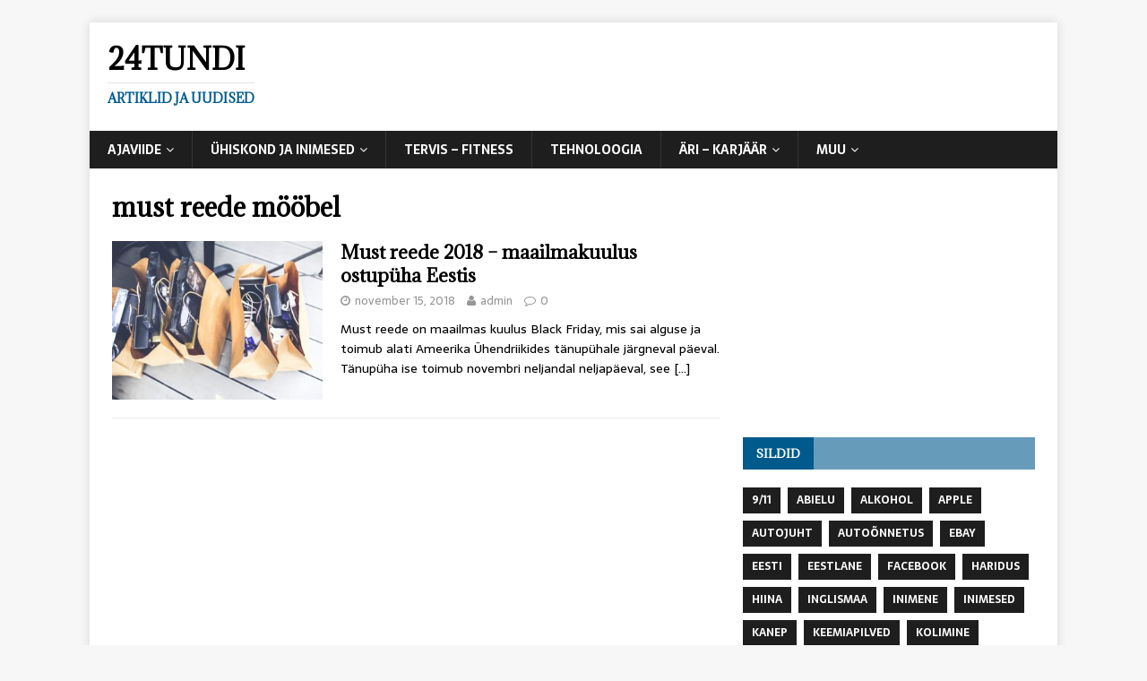

--- FILE ---
content_type: text/html; charset=UTF-8
request_url: https://24tundi.ee/tag/must-reede-moobel/
body_size: 41772
content:
<!DOCTYPE html>
<html class="no-js" lang="et" xmlns:fb="https://www.facebook.com/2008/fbml" xmlns:addthis="https://www.addthis.com/help/api-spec" >
<head>
<meta charset="UTF-8">
<meta name="viewport" content="width=device-width, initial-scale=1.0">
<link rel="profile" href="http://gmpg.org/xfn/11" />
<meta name='robots' content='index, follow, max-image-preview:large, max-snippet:-1, max-video-preview:-1' />
	<style>img:is([sizes="auto" i], [sizes^="auto," i]) { contain-intrinsic-size: 3000px 1500px }</style>
	
	<!-- This site is optimized with the Yoast SEO plugin v20.9 - https://yoast.com/wordpress/plugins/seo/ -->
	<title>must reede mööbel | 24tundi</title>
	<link rel="canonical" href="https://24tundi.ee/tag/must-reede-moobel/" />
	<meta property="og:locale" content="et_EE" />
	<meta property="og:type" content="article" />
	<meta property="og:title" content="must reede mööbel | 24tundi" />
	<meta property="og:url" content="https://24tundi.ee/tag/must-reede-moobel/" />
	<meta property="og:site_name" content="24tundi" />
	<meta name="twitter:card" content="summary_large_image" />
	<script type="application/ld+json" class="yoast-schema-graph">{"@context":"https://schema.org","@graph":[{"@type":"CollectionPage","@id":"https://24tundi.ee/tag/must-reede-moobel/","url":"https://24tundi.ee/tag/must-reede-moobel/","name":"must reede mööbel | 24tundi","isPartOf":{"@id":"https://24tundi.ee/#website"},"primaryImageOfPage":{"@id":"https://24tundi.ee/tag/must-reede-moobel/#primaryimage"},"image":{"@id":"https://24tundi.ee/tag/must-reede-moobel/#primaryimage"},"thumbnailUrl":"https://24tundi.ee/wp-content/uploads/2018/11/must-reede.jpg","breadcrumb":{"@id":"https://24tundi.ee/tag/must-reede-moobel/#breadcrumb"},"inLanguage":"et"},{"@type":"ImageObject","inLanguage":"et","@id":"https://24tundi.ee/tag/must-reede-moobel/#primaryimage","url":"https://24tundi.ee/wp-content/uploads/2018/11/must-reede.jpg","contentUrl":"https://24tundi.ee/wp-content/uploads/2018/11/must-reede.jpg","width":1280,"height":853},{"@type":"BreadcrumbList","@id":"https://24tundi.ee/tag/must-reede-moobel/#breadcrumb","itemListElement":[{"@type":"ListItem","position":1,"name":"Home","item":"https://24tundi.ee/"},{"@type":"ListItem","position":2,"name":"must reede mööbel"}]},{"@type":"WebSite","@id":"https://24tundi.ee/#website","url":"https://24tundi.ee/","name":"24tundi","description":"Artiklid ja uudised","potentialAction":[{"@type":"SearchAction","target":{"@type":"EntryPoint","urlTemplate":"https://24tundi.ee/?s={search_term_string}"},"query-input":"required name=search_term_string"}],"inLanguage":"et"}]}</script>
	<!-- / Yoast SEO plugin. -->


<link rel='dns-prefetch' href='//fonts.googleapis.com' />
<link rel="alternate" type="application/rss+xml" title="24tundi &raquo; RSS" href="https://24tundi.ee/feed/" />
<link rel="alternate" type="application/rss+xml" title="24tundi &raquo; Kommentaaride RSS" href="https://24tundi.ee/comments/feed/" />
<link rel="alternate" type="application/rss+xml" title="24tundi &raquo; must reede mööbel Sildi RSS" href="https://24tundi.ee/tag/must-reede-moobel/feed/" />
<script type="text/javascript">
/* <![CDATA[ */
window._wpemojiSettings = {"baseUrl":"https:\/\/s.w.org\/images\/core\/emoji\/15.1.0\/72x72\/","ext":".png","svgUrl":"https:\/\/s.w.org\/images\/core\/emoji\/15.1.0\/svg\/","svgExt":".svg","source":{"concatemoji":"https:\/\/24tundi.ee\/wp-includes\/js\/wp-emoji-release.min.js?ver=6.8.1"}};
/*! This file is auto-generated */
!function(i,n){var o,s,e;function c(e){try{var t={supportTests:e,timestamp:(new Date).valueOf()};sessionStorage.setItem(o,JSON.stringify(t))}catch(e){}}function p(e,t,n){e.clearRect(0,0,e.canvas.width,e.canvas.height),e.fillText(t,0,0);var t=new Uint32Array(e.getImageData(0,0,e.canvas.width,e.canvas.height).data),r=(e.clearRect(0,0,e.canvas.width,e.canvas.height),e.fillText(n,0,0),new Uint32Array(e.getImageData(0,0,e.canvas.width,e.canvas.height).data));return t.every(function(e,t){return e===r[t]})}function u(e,t,n){switch(t){case"flag":return n(e,"\ud83c\udff3\ufe0f\u200d\u26a7\ufe0f","\ud83c\udff3\ufe0f\u200b\u26a7\ufe0f")?!1:!n(e,"\ud83c\uddfa\ud83c\uddf3","\ud83c\uddfa\u200b\ud83c\uddf3")&&!n(e,"\ud83c\udff4\udb40\udc67\udb40\udc62\udb40\udc65\udb40\udc6e\udb40\udc67\udb40\udc7f","\ud83c\udff4\u200b\udb40\udc67\u200b\udb40\udc62\u200b\udb40\udc65\u200b\udb40\udc6e\u200b\udb40\udc67\u200b\udb40\udc7f");case"emoji":return!n(e,"\ud83d\udc26\u200d\ud83d\udd25","\ud83d\udc26\u200b\ud83d\udd25")}return!1}function f(e,t,n){var r="undefined"!=typeof WorkerGlobalScope&&self instanceof WorkerGlobalScope?new OffscreenCanvas(300,150):i.createElement("canvas"),a=r.getContext("2d",{willReadFrequently:!0}),o=(a.textBaseline="top",a.font="600 32px Arial",{});return e.forEach(function(e){o[e]=t(a,e,n)}),o}function t(e){var t=i.createElement("script");t.src=e,t.defer=!0,i.head.appendChild(t)}"undefined"!=typeof Promise&&(o="wpEmojiSettingsSupports",s=["flag","emoji"],n.supports={everything:!0,everythingExceptFlag:!0},e=new Promise(function(e){i.addEventListener("DOMContentLoaded",e,{once:!0})}),new Promise(function(t){var n=function(){try{var e=JSON.parse(sessionStorage.getItem(o));if("object"==typeof e&&"number"==typeof e.timestamp&&(new Date).valueOf()<e.timestamp+604800&&"object"==typeof e.supportTests)return e.supportTests}catch(e){}return null}();if(!n){if("undefined"!=typeof Worker&&"undefined"!=typeof OffscreenCanvas&&"undefined"!=typeof URL&&URL.createObjectURL&&"undefined"!=typeof Blob)try{var e="postMessage("+f.toString()+"("+[JSON.stringify(s),u.toString(),p.toString()].join(",")+"));",r=new Blob([e],{type:"text/javascript"}),a=new Worker(URL.createObjectURL(r),{name:"wpTestEmojiSupports"});return void(a.onmessage=function(e){c(n=e.data),a.terminate(),t(n)})}catch(e){}c(n=f(s,u,p))}t(n)}).then(function(e){for(var t in e)n.supports[t]=e[t],n.supports.everything=n.supports.everything&&n.supports[t],"flag"!==t&&(n.supports.everythingExceptFlag=n.supports.everythingExceptFlag&&n.supports[t]);n.supports.everythingExceptFlag=n.supports.everythingExceptFlag&&!n.supports.flag,n.DOMReady=!1,n.readyCallback=function(){n.DOMReady=!0}}).then(function(){return e}).then(function(){var e;n.supports.everything||(n.readyCallback(),(e=n.source||{}).concatemoji?t(e.concatemoji):e.wpemoji&&e.twemoji&&(t(e.twemoji),t(e.wpemoji)))}))}((window,document),window._wpemojiSettings);
/* ]]> */
</script>
<style id='wp-emoji-styles-inline-css' type='text/css'>

	img.wp-smiley, img.emoji {
		display: inline !important;
		border: none !important;
		box-shadow: none !important;
		height: 1em !important;
		width: 1em !important;
		margin: 0 0.07em !important;
		vertical-align: -0.1em !important;
		background: none !important;
		padding: 0 !important;
	}
</style>
<link rel='stylesheet' id='wp-block-library-css' href='https://24tundi.ee/wp-includes/css/dist/block-library/style.min.css?ver=6.8.1' type='text/css' media='all' />
<style id='classic-theme-styles-inline-css' type='text/css'>
/*! This file is auto-generated */
.wp-block-button__link{color:#fff;background-color:#32373c;border-radius:9999px;box-shadow:none;text-decoration:none;padding:calc(.667em + 2px) calc(1.333em + 2px);font-size:1.125em}.wp-block-file__button{background:#32373c;color:#fff;text-decoration:none}
</style>
<style id='global-styles-inline-css' type='text/css'>
:root{--wp--preset--aspect-ratio--square: 1;--wp--preset--aspect-ratio--4-3: 4/3;--wp--preset--aspect-ratio--3-4: 3/4;--wp--preset--aspect-ratio--3-2: 3/2;--wp--preset--aspect-ratio--2-3: 2/3;--wp--preset--aspect-ratio--16-9: 16/9;--wp--preset--aspect-ratio--9-16: 9/16;--wp--preset--color--black: #000000;--wp--preset--color--cyan-bluish-gray: #abb8c3;--wp--preset--color--white: #ffffff;--wp--preset--color--pale-pink: #f78da7;--wp--preset--color--vivid-red: #cf2e2e;--wp--preset--color--luminous-vivid-orange: #ff6900;--wp--preset--color--luminous-vivid-amber: #fcb900;--wp--preset--color--light-green-cyan: #7bdcb5;--wp--preset--color--vivid-green-cyan: #00d084;--wp--preset--color--pale-cyan-blue: #8ed1fc;--wp--preset--color--vivid-cyan-blue: #0693e3;--wp--preset--color--vivid-purple: #9b51e0;--wp--preset--gradient--vivid-cyan-blue-to-vivid-purple: linear-gradient(135deg,rgba(6,147,227,1) 0%,rgb(155,81,224) 100%);--wp--preset--gradient--light-green-cyan-to-vivid-green-cyan: linear-gradient(135deg,rgb(122,220,180) 0%,rgb(0,208,130) 100%);--wp--preset--gradient--luminous-vivid-amber-to-luminous-vivid-orange: linear-gradient(135deg,rgba(252,185,0,1) 0%,rgba(255,105,0,1) 100%);--wp--preset--gradient--luminous-vivid-orange-to-vivid-red: linear-gradient(135deg,rgba(255,105,0,1) 0%,rgb(207,46,46) 100%);--wp--preset--gradient--very-light-gray-to-cyan-bluish-gray: linear-gradient(135deg,rgb(238,238,238) 0%,rgb(169,184,195) 100%);--wp--preset--gradient--cool-to-warm-spectrum: linear-gradient(135deg,rgb(74,234,220) 0%,rgb(151,120,209) 20%,rgb(207,42,186) 40%,rgb(238,44,130) 60%,rgb(251,105,98) 80%,rgb(254,248,76) 100%);--wp--preset--gradient--blush-light-purple: linear-gradient(135deg,rgb(255,206,236) 0%,rgb(152,150,240) 100%);--wp--preset--gradient--blush-bordeaux: linear-gradient(135deg,rgb(254,205,165) 0%,rgb(254,45,45) 50%,rgb(107,0,62) 100%);--wp--preset--gradient--luminous-dusk: linear-gradient(135deg,rgb(255,203,112) 0%,rgb(199,81,192) 50%,rgb(65,88,208) 100%);--wp--preset--gradient--pale-ocean: linear-gradient(135deg,rgb(255,245,203) 0%,rgb(182,227,212) 50%,rgb(51,167,181) 100%);--wp--preset--gradient--electric-grass: linear-gradient(135deg,rgb(202,248,128) 0%,rgb(113,206,126) 100%);--wp--preset--gradient--midnight: linear-gradient(135deg,rgb(2,3,129) 0%,rgb(40,116,252) 100%);--wp--preset--font-size--small: 13px;--wp--preset--font-size--medium: 20px;--wp--preset--font-size--large: 36px;--wp--preset--font-size--x-large: 42px;--wp--preset--spacing--20: 0.44rem;--wp--preset--spacing--30: 0.67rem;--wp--preset--spacing--40: 1rem;--wp--preset--spacing--50: 1.5rem;--wp--preset--spacing--60: 2.25rem;--wp--preset--spacing--70: 3.38rem;--wp--preset--spacing--80: 5.06rem;--wp--preset--shadow--natural: 6px 6px 9px rgba(0, 0, 0, 0.2);--wp--preset--shadow--deep: 12px 12px 50px rgba(0, 0, 0, 0.4);--wp--preset--shadow--sharp: 6px 6px 0px rgba(0, 0, 0, 0.2);--wp--preset--shadow--outlined: 6px 6px 0px -3px rgba(255, 255, 255, 1), 6px 6px rgba(0, 0, 0, 1);--wp--preset--shadow--crisp: 6px 6px 0px rgba(0, 0, 0, 1);}:where(.is-layout-flex){gap: 0.5em;}:where(.is-layout-grid){gap: 0.5em;}body .is-layout-flex{display: flex;}.is-layout-flex{flex-wrap: wrap;align-items: center;}.is-layout-flex > :is(*, div){margin: 0;}body .is-layout-grid{display: grid;}.is-layout-grid > :is(*, div){margin: 0;}:where(.wp-block-columns.is-layout-flex){gap: 2em;}:where(.wp-block-columns.is-layout-grid){gap: 2em;}:where(.wp-block-post-template.is-layout-flex){gap: 1.25em;}:where(.wp-block-post-template.is-layout-grid){gap: 1.25em;}.has-black-color{color: var(--wp--preset--color--black) !important;}.has-cyan-bluish-gray-color{color: var(--wp--preset--color--cyan-bluish-gray) !important;}.has-white-color{color: var(--wp--preset--color--white) !important;}.has-pale-pink-color{color: var(--wp--preset--color--pale-pink) !important;}.has-vivid-red-color{color: var(--wp--preset--color--vivid-red) !important;}.has-luminous-vivid-orange-color{color: var(--wp--preset--color--luminous-vivid-orange) !important;}.has-luminous-vivid-amber-color{color: var(--wp--preset--color--luminous-vivid-amber) !important;}.has-light-green-cyan-color{color: var(--wp--preset--color--light-green-cyan) !important;}.has-vivid-green-cyan-color{color: var(--wp--preset--color--vivid-green-cyan) !important;}.has-pale-cyan-blue-color{color: var(--wp--preset--color--pale-cyan-blue) !important;}.has-vivid-cyan-blue-color{color: var(--wp--preset--color--vivid-cyan-blue) !important;}.has-vivid-purple-color{color: var(--wp--preset--color--vivid-purple) !important;}.has-black-background-color{background-color: var(--wp--preset--color--black) !important;}.has-cyan-bluish-gray-background-color{background-color: var(--wp--preset--color--cyan-bluish-gray) !important;}.has-white-background-color{background-color: var(--wp--preset--color--white) !important;}.has-pale-pink-background-color{background-color: var(--wp--preset--color--pale-pink) !important;}.has-vivid-red-background-color{background-color: var(--wp--preset--color--vivid-red) !important;}.has-luminous-vivid-orange-background-color{background-color: var(--wp--preset--color--luminous-vivid-orange) !important;}.has-luminous-vivid-amber-background-color{background-color: var(--wp--preset--color--luminous-vivid-amber) !important;}.has-light-green-cyan-background-color{background-color: var(--wp--preset--color--light-green-cyan) !important;}.has-vivid-green-cyan-background-color{background-color: var(--wp--preset--color--vivid-green-cyan) !important;}.has-pale-cyan-blue-background-color{background-color: var(--wp--preset--color--pale-cyan-blue) !important;}.has-vivid-cyan-blue-background-color{background-color: var(--wp--preset--color--vivid-cyan-blue) !important;}.has-vivid-purple-background-color{background-color: var(--wp--preset--color--vivid-purple) !important;}.has-black-border-color{border-color: var(--wp--preset--color--black) !important;}.has-cyan-bluish-gray-border-color{border-color: var(--wp--preset--color--cyan-bluish-gray) !important;}.has-white-border-color{border-color: var(--wp--preset--color--white) !important;}.has-pale-pink-border-color{border-color: var(--wp--preset--color--pale-pink) !important;}.has-vivid-red-border-color{border-color: var(--wp--preset--color--vivid-red) !important;}.has-luminous-vivid-orange-border-color{border-color: var(--wp--preset--color--luminous-vivid-orange) !important;}.has-luminous-vivid-amber-border-color{border-color: var(--wp--preset--color--luminous-vivid-amber) !important;}.has-light-green-cyan-border-color{border-color: var(--wp--preset--color--light-green-cyan) !important;}.has-vivid-green-cyan-border-color{border-color: var(--wp--preset--color--vivid-green-cyan) !important;}.has-pale-cyan-blue-border-color{border-color: var(--wp--preset--color--pale-cyan-blue) !important;}.has-vivid-cyan-blue-border-color{border-color: var(--wp--preset--color--vivid-cyan-blue) !important;}.has-vivid-purple-border-color{border-color: var(--wp--preset--color--vivid-purple) !important;}.has-vivid-cyan-blue-to-vivid-purple-gradient-background{background: var(--wp--preset--gradient--vivid-cyan-blue-to-vivid-purple) !important;}.has-light-green-cyan-to-vivid-green-cyan-gradient-background{background: var(--wp--preset--gradient--light-green-cyan-to-vivid-green-cyan) !important;}.has-luminous-vivid-amber-to-luminous-vivid-orange-gradient-background{background: var(--wp--preset--gradient--luminous-vivid-amber-to-luminous-vivid-orange) !important;}.has-luminous-vivid-orange-to-vivid-red-gradient-background{background: var(--wp--preset--gradient--luminous-vivid-orange-to-vivid-red) !important;}.has-very-light-gray-to-cyan-bluish-gray-gradient-background{background: var(--wp--preset--gradient--very-light-gray-to-cyan-bluish-gray) !important;}.has-cool-to-warm-spectrum-gradient-background{background: var(--wp--preset--gradient--cool-to-warm-spectrum) !important;}.has-blush-light-purple-gradient-background{background: var(--wp--preset--gradient--blush-light-purple) !important;}.has-blush-bordeaux-gradient-background{background: var(--wp--preset--gradient--blush-bordeaux) !important;}.has-luminous-dusk-gradient-background{background: var(--wp--preset--gradient--luminous-dusk) !important;}.has-pale-ocean-gradient-background{background: var(--wp--preset--gradient--pale-ocean) !important;}.has-electric-grass-gradient-background{background: var(--wp--preset--gradient--electric-grass) !important;}.has-midnight-gradient-background{background: var(--wp--preset--gradient--midnight) !important;}.has-small-font-size{font-size: var(--wp--preset--font-size--small) !important;}.has-medium-font-size{font-size: var(--wp--preset--font-size--medium) !important;}.has-large-font-size{font-size: var(--wp--preset--font-size--large) !important;}.has-x-large-font-size{font-size: var(--wp--preset--font-size--x-large) !important;}
:where(.wp-block-post-template.is-layout-flex){gap: 1.25em;}:where(.wp-block-post-template.is-layout-grid){gap: 1.25em;}
:where(.wp-block-columns.is-layout-flex){gap: 2em;}:where(.wp-block-columns.is-layout-grid){gap: 2em;}
:root :where(.wp-block-pullquote){font-size: 1.5em;line-height: 1.6;}
</style>
<link rel='stylesheet' id='contact-form-7-css' href='https://24tundi.ee/wp-content/plugins/contact-form-7/includes/css/styles.css?ver=5.7.7' type='text/css' media='all' />
<link rel='stylesheet' id='mh-magazine-lite-css' href='https://24tundi.ee/wp-content/themes/mh-magazine-lite/style.css?ver=2.5.2' type='text/css' media='all' />
<link rel='stylesheet' id='mh-newsmagazine-css' href='https://24tundi.ee/wp-content/themes/mh-newsmagazine/style.css?ver=1.1.3' type='text/css' media='all' />
<link rel='stylesheet' id='mh-font-awesome-css' href='https://24tundi.ee/wp-content/themes/mh-magazine-lite/includes/font-awesome.min.css' type='text/css' media='all' />
<link rel='stylesheet' id='mh-newsmagazine-fonts-css' href='https://fonts.googleapis.com/css?family=Sarala:400,700%7cAdamina:400' type='text/css' media='all' />
<link rel='stylesheet' id='addthis_all_pages-css' href='https://24tundi.ee/wp-content/plugins/addthis/frontend/build/addthis_wordpress_public.min.css?ver=6.8.1' type='text/css' media='all' />
<script type="text/javascript" src="https://24tundi.ee/wp-includes/js/jquery/jquery.min.js?ver=3.7.1" id="jquery-core-js"></script>
<script type="text/javascript" src="https://24tundi.ee/wp-includes/js/jquery/jquery-migrate.min.js?ver=3.4.1" id="jquery-migrate-js"></script>
<script type="text/javascript" src="https://24tundi.ee/wp-content/themes/mh-magazine-lite/js/scripts.js?ver=6.8.1" id="mh-scripts-js"></script>
<link rel="https://api.w.org/" href="https://24tundi.ee/wp-json/" /><link rel="alternate" title="JSON" type="application/json" href="https://24tundi.ee/wp-json/wp/v2/tags/1896" /><link rel="EditURI" type="application/rsd+xml" title="RSD" href="https://24tundi.ee/xmlrpc.php?rsd" />
<meta name="generator" content="WordPress 6.8.1" />
<!--[if lt IE 9]>
<script src="https://24tundi.ee/wp-content/themes/mh-magazine-lite/js/css3-mediaqueries.js"></script>
<![endif]-->
<script data-cfasync="false" type="text/javascript">if (window.addthis_product === undefined) { window.addthis_product = "wpp"; } if (window.wp_product_version === undefined) { window.wp_product_version = "wpp-6.2.7"; } if (window.addthis_share === undefined) { window.addthis_share = {}; } if (window.addthis_config === undefined) { window.addthis_config = {"data_track_clickback":true,"ignore_server_config":true,"ui_atversion":300}; } if (window.addthis_layers === undefined) { window.addthis_layers = {}; } if (window.addthis_layers_tools === undefined) { window.addthis_layers_tools = [{"sharedock":{"counts":"one","numPreferredServices":4,"mobileButtonSize":"large","position":"bottom","theme":"transparent"}}]; } else { window.addthis_layers_tools.push({"sharedock":{"counts":"one","numPreferredServices":4,"mobileButtonSize":"large","position":"bottom","theme":"transparent"}});  } if (window.addthis_plugin_info === undefined) { window.addthis_plugin_info = {"info_status":"enabled","cms_name":"WordPress","plugin_name":"Share Buttons by AddThis","plugin_version":"6.2.7","plugin_mode":"WordPress","anonymous_profile_id":"wp-b90646552809d7a5b690bbbd88edd6d4","page_info":{"template":"archives","post_type":""},"sharing_enabled_on_post_via_metabox":false}; } 
                    (function() {
                      var first_load_interval_id = setInterval(function () {
                        if (typeof window.addthis !== 'undefined') {
                          window.clearInterval(first_load_interval_id);
                          if (typeof window.addthis_layers !== 'undefined' && Object.getOwnPropertyNames(window.addthis_layers).length > 0) {
                            window.addthis.layers(window.addthis_layers);
                          }
                          if (Array.isArray(window.addthis_layers_tools)) {
                            for (i = 0; i < window.addthis_layers_tools.length; i++) {
                              window.addthis.layers(window.addthis_layers_tools[i]);
                            }
                          }
                        }
                     },1000)
                    }());
                </script> <script data-cfasync="false" type="text/javascript" src="https://s7.addthis.com/js/300/addthis_widget.js#pubid=wp-b90646552809d7a5b690bbbd88edd6d4" async="async"></script></head>
<body id="mh-mobile" class="archive tag tag-must-reede-moobel tag-1896 wp-theme-mh-magazine-lite wp-child-theme-mh-newsmagazine mh-right-sb" itemscope="itemscope" itemtype="http://schema.org/WebPage">
<div class="mh-container mh-container-outer">
<div class="mh-header-mobile-nav clearfix"></div>
<header class="mh-header" itemscope="itemscope" itemtype="http://schema.org/WPHeader">
	<div class="mh-container mh-container-inner mh-row clearfix">
		<div class="mh-custom-header clearfix">
<div class="mh-site-identity">
<div class="mh-site-logo" role="banner" itemscope="itemscope" itemtype="http://schema.org/Brand">
<div class="mh-header-text">
<a class="mh-header-text-link" href="https://24tundi.ee/" title="24tundi" rel="home">
<h2 class="mh-header-title">24tundi</h2>
<h3 class="mh-header-tagline">Artiklid ja uudised</h3>
</a>
</div>
</div>
</div>
</div>
	</div>
	<div class="mh-main-nav-wrap">
		<nav class="mh-navigation mh-main-nav mh-container mh-container-inner clearfix" itemscope="itemscope" itemtype="http://schema.org/SiteNavigationElement">
			<div class="menu-pais-container"><ul id="menu-pais" class="menu"><li id="menu-item-3270" class="menu-item menu-item-type-taxonomy menu-item-object-category menu-item-has-children menu-item-3270"><a href="https://24tundi.ee/category/ajaviide/">Ajaviide</a>
<ul class="sub-menu">
	<li id="menu-item-3271" class="menu-item menu-item-type-taxonomy menu-item-object-category menu-item-3271"><a href="https://24tundi.ee/category/ajaviide/teadus/">Teadus</a></li>
</ul>
</li>
<li id="menu-item-3272" class="menu-item menu-item-type-taxonomy menu-item-object-category menu-item-has-children menu-item-3272"><a href="https://24tundi.ee/category/uhiskond-ja-inimesed/">Ühiskond ja Inimesed</a>
<ul class="sub-menu">
	<li id="menu-item-3273" class="menu-item menu-item-type-taxonomy menu-item-object-category menu-item-3273"><a href="https://24tundi.ee/category/uhiskond-ja-inimesed/vandenou/">Vandenõu</a></li>
</ul>
</li>
<li id="menu-item-3274" class="menu-item menu-item-type-taxonomy menu-item-object-category menu-item-3274"><a href="https://24tundi.ee/category/tervis-fitness/">Tervis &#8211; Fitness</a></li>
<li id="menu-item-3275" class="menu-item menu-item-type-taxonomy menu-item-object-category menu-item-3275"><a href="https://24tundi.ee/category/tehnoloogia/">Tehnoloogia</a></li>
<li id="menu-item-3277" class="menu-item menu-item-type-taxonomy menu-item-object-category menu-item-has-children menu-item-3277"><a href="https://24tundi.ee/category/ari-karjaar/">Äri &#8211; Karjäär</a>
<ul class="sub-menu">
	<li id="menu-item-3278" class="menu-item menu-item-type-taxonomy menu-item-object-category menu-item-3278"><a href="https://24tundi.ee/category/ari-karjaar/muuk-turundus/">Müük &#8211; Turundus</a></li>
</ul>
</li>
<li id="menu-item-3279" class="menu-item menu-item-type-taxonomy menu-item-object-category menu-item-has-children menu-item-3279"><a href="https://24tundi.ee/category/muu/">Muu</a>
<ul class="sub-menu">
	<li id="menu-item-4066" class="menu-item menu-item-type-post_type menu-item-object-page menu-item-4066"><a href="https://24tundi.ee/euroopa-pealinnad/">Euroopa pealinnad</a></li>
	<li id="menu-item-4067" class="menu-item menu-item-type-post_type menu-item-object-page menu-item-4067"><a href="https://24tundi.ee/aafrika-pealinnad-loe-millised-on-aafrika-pealinnad/">Aafrika pealinnad – loe millised on Aafrika pealinnad</a></li>
	<li id="menu-item-4101" class="menu-item menu-item-type-post_type menu-item-object-page menu-item-4101"><a href="https://24tundi.ee/5-pohjust-miks-eelistada-veebikasiinot-tavakasiinole/">5 põhjust, veeb vs tava</a></li>
</ul>
</li>
</ul></div>		</nav>
	</div>
</header><div class="mh-wrapper clearfix">
	<div id="main-content" class="mh-loop mh-content" role="main">			<header class="page-header"><h1 class="page-title">must reede mööbel</h1>			</header><article class="mh-loop-item clearfix post-3664 post type-post status-publish format-standard has-post-thumbnail hentry category-muu tag-must-reede tag-must-reede-2018 tag-must-reede-eesti tag-must-reede-moobel tag-must-reede-muuk tag-must-reede-tallinn tag-must-reede-tartu">
	<figure class="mh-loop-thumb">
		<a href="https://24tundi.ee/must-reede-2018-maailmakuulus-ostupuha-eestis/"><img width="326" height="245" src="https://24tundi.ee/wp-content/uploads/2018/11/must-reede-326x245.jpg" class="attachment-mh-magazine-lite-medium size-mh-magazine-lite-medium wp-post-image" alt="" decoding="async" fetchpriority="high" srcset="https://24tundi.ee/wp-content/uploads/2018/11/must-reede-326x245.jpg 326w, https://24tundi.ee/wp-content/uploads/2018/11/must-reede-678x509.jpg 678w, https://24tundi.ee/wp-content/uploads/2018/11/must-reede-80x60.jpg 80w" sizes="(max-width: 326px) 100vw, 326px" />		</a>
	</figure>
	<div class="mh-loop-content clearfix">
		<header class="mh-loop-header">
			<h3 class="entry-title mh-loop-title">
				<a href="https://24tundi.ee/must-reede-2018-maailmakuulus-ostupuha-eestis/" rel="bookmark">
					Must reede 2018 &#8211; maailmakuulus ostupüha Eestis				</a>
			</h3>
			<div class="mh-meta mh-loop-meta">
				<span class="mh-meta-date updated"><i class="fa fa-clock-o"></i>november 15, 2018</span>
<span class="mh-meta-author author vcard"><i class="fa fa-user"></i><a class="fn" href="https://24tundi.ee/author/admin/">admin</a></span>
<span class="mh-meta-comments"><i class="fa fa-comment-o"></i><a class="mh-comment-count-link" href="https://24tundi.ee/must-reede-2018-maailmakuulus-ostupuha-eestis/#mh-comments">0</a></span>
			</div>
		</header>
		<div class="mh-loop-excerpt">
			<div class="mh-excerpt"><div class="at-above-post-arch-page addthis_tool" data-url="https://24tundi.ee/must-reede-2018-maailmakuulus-ostupuha-eestis/"></div>
<p>Must reede on maailmas kuulus Black Friday, mis sai alguse ja toimub alati Ameerika Ühendriikides tänupühale järgneval päeval. Tänupüha ise toimub novembri neljandal neljapäeval, see <a class="mh-excerpt-more" href="https://24tundi.ee/must-reede-2018-maailmakuulus-ostupuha-eestis/" title="Must reede 2018 &#8211; maailmakuulus ostupüha Eestis">[&#8230;]</a><!-- AddThis Advanced Settings above via filter on get_the_excerpt --><!-- AddThis Advanced Settings below via filter on get_the_excerpt --><!-- AddThis Advanced Settings generic via filter on get_the_excerpt --><!-- AddThis Share Buttons above via filter on get_the_excerpt --><!-- AddThis Share Buttons below via filter on get_the_excerpt --></p>
<div class="at-below-post-arch-page addthis_tool" data-url="https://24tundi.ee/must-reede-2018-maailmakuulus-ostupuha-eestis/"></div>
<p><!-- AddThis Share Buttons generic via filter on get_the_excerpt --></p>
</div>		</div>
	</div>
</article>	</div>
	<aside class="mh-widget-col-1 mh-sidebar" itemscope="itemscope" itemtype="http://schema.org/WPSideBar"><div id="text-2" class="mh-widget widget_text">			<div class="textwidget"><script async src="//pagead2.googlesyndication.com/pagead/js/adsbygoogle.js"></script>
<!-- 24tundi sidebar -->
<ins class="adsbygoogle"
     style="display:block"
     data-ad-client="ca-pub-2136743221773743"
     data-ad-slot="3077230924"
     data-ad-format="auto"></ins>
<script>
(adsbygoogle = window.adsbygoogle || []).push({});
</script></div>
		</div><div id="tag_cloud-3" class="mh-widget widget_tag_cloud"><h4 class="mh-widget-title"><span class="mh-widget-title-inner">Sildid</span></h4><div class="tagcloud"><a href="https://24tundi.ee/tag/911/" class="tag-cloud-link tag-link-691 tag-link-position-1" style="font-size: 12px;">9/11</a>
<a href="https://24tundi.ee/tag/abielu/" class="tag-cloud-link tag-link-383 tag-link-position-2" style="font-size: 12px;">abielu</a>
<a href="https://24tundi.ee/tag/alkohol/" class="tag-cloud-link tag-link-149 tag-link-position-3" style="font-size: 12px;">Alkohol</a>
<a href="https://24tundi.ee/tag/apple/" class="tag-cloud-link tag-link-543 tag-link-position-4" style="font-size: 12px;">Apple</a>
<a href="https://24tundi.ee/tag/autojuht/" class="tag-cloud-link tag-link-336 tag-link-position-5" style="font-size: 12px;">autojuht</a>
<a href="https://24tundi.ee/tag/autoonnetus/" class="tag-cloud-link tag-link-448 tag-link-position-6" style="font-size: 12px;">autoõnnetus</a>
<a href="https://24tundi.ee/tag/ebay/" class="tag-cloud-link tag-link-295 tag-link-position-7" style="font-size: 12px;">Ebay</a>
<a href="https://24tundi.ee/tag/eesti/" class="tag-cloud-link tag-link-237 tag-link-position-8" style="font-size: 12px;">Eesti</a>
<a href="https://24tundi.ee/tag/eestlane/" class="tag-cloud-link tag-link-848 tag-link-position-9" style="font-size: 12px;">Eestlane</a>
<a href="https://24tundi.ee/tag/facebook/" class="tag-cloud-link tag-link-202 tag-link-position-10" style="font-size: 12px;">Facebook</a>
<a href="https://24tundi.ee/tag/haridus/" class="tag-cloud-link tag-link-153 tag-link-position-11" style="font-size: 12px;">Haridus</a>
<a href="https://24tundi.ee/tag/hiina/" class="tag-cloud-link tag-link-123 tag-link-position-12" style="font-size: 12px;">Hiina</a>
<a href="https://24tundi.ee/tag/inglismaa/" class="tag-cloud-link tag-link-576 tag-link-position-13" style="font-size: 12px;">Inglismaa</a>
<a href="https://24tundi.ee/tag/inimene/" class="tag-cloud-link tag-link-446 tag-link-position-14" style="font-size: 12px;">inimene</a>
<a href="https://24tundi.ee/tag/inimesed/" class="tag-cloud-link tag-link-173 tag-link-position-15" style="font-size: 12px;">inimesed</a>
<a href="https://24tundi.ee/tag/kanep/" class="tag-cloud-link tag-link-148 tag-link-position-16" style="font-size: 12px;">Kanep</a>
<a href="https://24tundi.ee/tag/keemiapilved/" class="tag-cloud-link tag-link-705 tag-link-position-17" style="font-size: 12px;">keemiapilved</a>
<a href="https://24tundi.ee/tag/kolimine/" class="tag-cloud-link tag-link-70 tag-link-position-18" style="font-size: 12px;">kolimine</a>
<a href="https://24tundi.ee/tag/lapsed/" class="tag-cloud-link tag-link-488 tag-link-position-19" style="font-size: 12px;">lapsed</a>
<a href="https://24tundi.ee/tag/legaliseerimine/" class="tag-cloud-link tag-link-174 tag-link-position-20" style="font-size: 12px;">Legaliseerimine</a>
<a href="https://24tundi.ee/tag/maa/" class="tag-cloud-link tag-link-585 tag-link-position-21" style="font-size: 12px;">maa</a>
<a href="https://24tundi.ee/tag/marihuaana/" class="tag-cloud-link tag-link-463 tag-link-position-22" style="font-size: 12px;">marihuaana</a>
<a href="https://24tundi.ee/tag/naised/" class="tag-cloud-link tag-link-228 tag-link-position-23" style="font-size: 12px;">naised</a>
<a href="https://24tundi.ee/tag/nasa/" class="tag-cloud-link tag-link-671 tag-link-position-24" style="font-size: 12px;">NASA</a>
<a href="https://24tundi.ee/tag/noored/" class="tag-cloud-link tag-link-239 tag-link-position-25" style="font-size: 12px;">noored</a>
<a href="https://24tundi.ee/tag/obama/" class="tag-cloud-link tag-link-500 tag-link-position-26" style="font-size: 12px;">Obama</a>
<a href="https://24tundi.ee/tag/pettus/" class="tag-cloud-link tag-link-294 tag-link-position-27" style="font-size: 12px;">pettus</a>
<a href="https://24tundi.ee/tag/pilvelohkuja/" class="tag-cloud-link tag-link-230 tag-link-position-28" style="font-size: 12px;">Pilvelõhkuja</a>
<a href="https://24tundi.ee/tag/politsei/" class="tag-cloud-link tag-link-288 tag-link-position-29" style="font-size: 12px;">politsei</a>
<a href="https://24tundi.ee/tag/putin/" class="tag-cloud-link tag-link-729 tag-link-position-30" style="font-size: 12px;">Putin</a>
<a href="https://24tundi.ee/tag/raha/" class="tag-cloud-link tag-link-496 tag-link-position-31" style="font-size: 12px;">raha</a>
<a href="https://24tundi.ee/tag/surm/" class="tag-cloud-link tag-link-201 tag-link-position-32" style="font-size: 12px;">surm</a>
<a href="https://24tundi.ee/tag/suurbritannia/" class="tag-cloud-link tag-link-413 tag-link-position-33" style="font-size: 12px;">Suurbritannia</a>
<a href="https://24tundi.ee/tag/sunnitus/" class="tag-cloud-link tag-link-131 tag-link-position-34" style="font-size: 12px;">Sünnitus</a>
<a href="https://24tundi.ee/tag/suuria/" class="tag-cloud-link tag-link-694 tag-link-position-35" style="font-size: 12px;">süüria</a>
<a href="https://24tundi.ee/tag/tallinn/" class="tag-cloud-link tag-link-427 tag-link-position-36" style="font-size: 12px;">Tallinn</a>
<a href="https://24tundi.ee/tag/teadlased/" class="tag-cloud-link tag-link-235 tag-link-position-37" style="font-size: 12px;">teadlased</a>
<a href="https://24tundi.ee/tag/tervis/" class="tag-cloud-link tag-link-327 tag-link-position-38" style="font-size: 12px;">tervis</a>
<a href="https://24tundi.ee/tag/too/" class="tag-cloud-link tag-link-680 tag-link-position-39" style="font-size: 12px;">töö</a>
<a href="https://24tundi.ee/tag/usa/" class="tag-cloud-link tag-link-181 tag-link-position-40" style="font-size: 12px;">USA</a>
<a href="https://24tundi.ee/tag/venemaa/" class="tag-cloud-link tag-link-882 tag-link-position-41" style="font-size: 12px;">Venemaa</a>
<a href="https://24tundi.ee/tag/vesi/" class="tag-cloud-link tag-link-582 tag-link-position-42" style="font-size: 12px;">vesi</a>
<a href="https://24tundi.ee/tag/vahk/" class="tag-cloud-link tag-link-110 tag-link-position-43" style="font-size: 12px;">vähk</a>
<a href="https://24tundi.ee/tag/vahktobi/" class="tag-cloud-link tag-link-109 tag-link-position-44" style="font-size: 12px;">vähktõbi</a>
<a href="https://24tundi.ee/tag/uhiskond/" class="tag-cloud-link tag-link-172 tag-link-position-45" style="font-size: 12px;">ühiskond</a></div>
</div><div id="search-3" class="mh-widget widget_search"><form role="search" method="get" class="search-form" action="https://24tundi.ee/">
				<label>
					<span class="screen-reader-text">Otsi:</span>
					<input type="search" class="search-field" placeholder="Otsi &hellip;" value="" name="s" />
				</label>
				<input type="submit" class="search-submit" value="Otsi" />
			</form></div><div id="archives-3" class="mh-widget widget_archive"><h4 class="mh-widget-title"><span class="mh-widget-title-inner">Arhiiv</span></h4>
			<ul>
					<li><a href='https://24tundi.ee/2025/12/'>detsember 2025</a></li>
	<li><a href='https://24tundi.ee/2025/11/'>november 2025</a></li>
	<li><a href='https://24tundi.ee/2025/10/'>oktoober 2025</a></li>
	<li><a href='https://24tundi.ee/2025/09/'>september 2025</a></li>
	<li><a href='https://24tundi.ee/2025/07/'>juuli 2025</a></li>
	<li><a href='https://24tundi.ee/2025/06/'>juuni 2025</a></li>
	<li><a href='https://24tundi.ee/2025/05/'>mai 2025</a></li>
	<li><a href='https://24tundi.ee/2025/02/'>veebruar 2025</a></li>
	<li><a href='https://24tundi.ee/2024/11/'>november 2024</a></li>
	<li><a href='https://24tundi.ee/2024/10/'>oktoober 2024</a></li>
	<li><a href='https://24tundi.ee/2024/09/'>september 2024</a></li>
	<li><a href='https://24tundi.ee/2024/03/'>märts 2024</a></li>
	<li><a href='https://24tundi.ee/2024/02/'>veebruar 2024</a></li>
	<li><a href='https://24tundi.ee/2023/10/'>oktoober 2023</a></li>
	<li><a href='https://24tundi.ee/2023/09/'>september 2023</a></li>
	<li><a href='https://24tundi.ee/2023/08/'>august 2023</a></li>
	<li><a href='https://24tundi.ee/2023/06/'>juuni 2023</a></li>
	<li><a href='https://24tundi.ee/2023/05/'>mai 2023</a></li>
	<li><a href='https://24tundi.ee/2023/04/'>aprill 2023</a></li>
	<li><a href='https://24tundi.ee/2023/03/'>märts 2023</a></li>
	<li><a href='https://24tundi.ee/2023/02/'>veebruar 2023</a></li>
	<li><a href='https://24tundi.ee/2023/01/'>jaanuar 2023</a></li>
	<li><a href='https://24tundi.ee/2022/12/'>detsember 2022</a></li>
	<li><a href='https://24tundi.ee/2022/11/'>november 2022</a></li>
	<li><a href='https://24tundi.ee/2022/10/'>oktoober 2022</a></li>
	<li><a href='https://24tundi.ee/2022/09/'>september 2022</a></li>
	<li><a href='https://24tundi.ee/2022/07/'>juuli 2022</a></li>
	<li><a href='https://24tundi.ee/2022/06/'>juuni 2022</a></li>
	<li><a href='https://24tundi.ee/2022/05/'>mai 2022</a></li>
	<li><a href='https://24tundi.ee/2022/04/'>aprill 2022</a></li>
	<li><a href='https://24tundi.ee/2022/03/'>märts 2022</a></li>
	<li><a href='https://24tundi.ee/2022/02/'>veebruar 2022</a></li>
	<li><a href='https://24tundi.ee/2022/01/'>jaanuar 2022</a></li>
	<li><a href='https://24tundi.ee/2021/11/'>november 2021</a></li>
	<li><a href='https://24tundi.ee/2021/10/'>oktoober 2021</a></li>
	<li><a href='https://24tundi.ee/2021/09/'>september 2021</a></li>
	<li><a href='https://24tundi.ee/2021/06/'>juuni 2021</a></li>
	<li><a href='https://24tundi.ee/2021/05/'>mai 2021</a></li>
	<li><a href='https://24tundi.ee/2021/04/'>aprill 2021</a></li>
	<li><a href='https://24tundi.ee/2020/11/'>november 2020</a></li>
	<li><a href='https://24tundi.ee/2020/10/'>oktoober 2020</a></li>
	<li><a href='https://24tundi.ee/2020/09/'>september 2020</a></li>
	<li><a href='https://24tundi.ee/2020/08/'>august 2020</a></li>
	<li><a href='https://24tundi.ee/2020/06/'>juuni 2020</a></li>
	<li><a href='https://24tundi.ee/2020/05/'>mai 2020</a></li>
	<li><a href='https://24tundi.ee/2020/04/'>aprill 2020</a></li>
	<li><a href='https://24tundi.ee/2019/12/'>detsember 2019</a></li>
	<li><a href='https://24tundi.ee/2019/11/'>november 2019</a></li>
	<li><a href='https://24tundi.ee/2019/10/'>oktoober 2019</a></li>
	<li><a href='https://24tundi.ee/2019/09/'>september 2019</a></li>
	<li><a href='https://24tundi.ee/2019/07/'>juuli 2019</a></li>
	<li><a href='https://24tundi.ee/2019/05/'>mai 2019</a></li>
	<li><a href='https://24tundi.ee/2019/02/'>veebruar 2019</a></li>
	<li><a href='https://24tundi.ee/2019/01/'>jaanuar 2019</a></li>
	<li><a href='https://24tundi.ee/2018/11/'>november 2018</a></li>
	<li><a href='https://24tundi.ee/2018/10/'>oktoober 2018</a></li>
	<li><a href='https://24tundi.ee/2018/09/'>september 2018</a></li>
	<li><a href='https://24tundi.ee/2018/08/'>august 2018</a></li>
	<li><a href='https://24tundi.ee/2018/07/'>juuli 2018</a></li>
	<li><a href='https://24tundi.ee/2018/06/'>juuni 2018</a></li>
	<li><a href='https://24tundi.ee/2018/05/'>mai 2018</a></li>
	<li><a href='https://24tundi.ee/2018/04/'>aprill 2018</a></li>
	<li><a href='https://24tundi.ee/2018/03/'>märts 2018</a></li>
	<li><a href='https://24tundi.ee/2018/02/'>veebruar 2018</a></li>
	<li><a href='https://24tundi.ee/2018/01/'>jaanuar 2018</a></li>
	<li><a href='https://24tundi.ee/2017/12/'>detsember 2017</a></li>
	<li><a href='https://24tundi.ee/2017/11/'>november 2017</a></li>
	<li><a href='https://24tundi.ee/2017/10/'>oktoober 2017</a></li>
	<li><a href='https://24tundi.ee/2017/09/'>september 2017</a></li>
	<li><a href='https://24tundi.ee/2017/08/'>august 2017</a></li>
	<li><a href='https://24tundi.ee/2017/07/'>juuli 2017</a></li>
	<li><a href='https://24tundi.ee/2017/06/'>juuni 2017</a></li>
	<li><a href='https://24tundi.ee/2017/05/'>mai 2017</a></li>
	<li><a href='https://24tundi.ee/2017/02/'>veebruar 2017</a></li>
	<li><a href='https://24tundi.ee/2017/01/'>jaanuar 2017</a></li>
	<li><a href='https://24tundi.ee/2016/12/'>detsember 2016</a></li>
	<li><a href='https://24tundi.ee/2016/11/'>november 2016</a></li>
	<li><a href='https://24tundi.ee/2016/10/'>oktoober 2016</a></li>
	<li><a href='https://24tundi.ee/2016/09/'>september 2016</a></li>
	<li><a href='https://24tundi.ee/2016/05/'>mai 2016</a></li>
	<li><a href='https://24tundi.ee/2016/04/'>aprill 2016</a></li>
	<li><a href='https://24tundi.ee/2015/11/'>november 2015</a></li>
	<li><a href='https://24tundi.ee/2015/08/'>august 2015</a></li>
	<li><a href='https://24tundi.ee/2015/07/'>juuli 2015</a></li>
			</ul>

			</div><div id="text-4" class="mh-widget widget_text"><h4 class="mh-widget-title"><span class="mh-widget-title-inner">Lingid</span></h4>			<div class="textwidget"><p><a href="#">Link lehele</a></p>
</div>
		</div></aside></div>
<div class="mh-copyright-wrap">
	<div class="mh-container mh-container-inner clearfix">
		<p class="mh-copyright">Copyright &copy; 2026 | WordPress Theme by <a href="http://www.mhthemes.com/" rel="nofollow">MH Themes</a></p>
	</div>
</div>
</div><!-- .mh-container-outer -->
<script type="speculationrules">
{"prefetch":[{"source":"document","where":{"and":[{"href_matches":"\/*"},{"not":{"href_matches":["\/wp-*.php","\/wp-admin\/*","\/wp-content\/uploads\/*","\/wp-content\/*","\/wp-content\/plugins\/*","\/wp-content\/themes\/mh-newsmagazine\/*","\/wp-content\/themes\/mh-magazine-lite\/*","\/*\\?(.+)"]}},{"not":{"selector_matches":"a[rel~=\"nofollow\"]"}},{"not":{"selector_matches":".no-prefetch, .no-prefetch a"}}]},"eagerness":"conservative"}]}
</script>
<script type="text/javascript" src="https://24tundi.ee/wp-content/plugins/contact-form-7/includes/swv/js/index.js?ver=5.7.7" id="swv-js"></script>
<script type="text/javascript" id="contact-form-7-js-extra">
/* <![CDATA[ */
var wpcf7 = {"api":{"root":"https:\/\/24tundi.ee\/wp-json\/","namespace":"contact-form-7\/v1"}};
/* ]]> */
</script>
<script type="text/javascript" src="https://24tundi.ee/wp-content/plugins/contact-form-7/includes/js/index.js?ver=5.7.7" id="contact-form-7-js"></script>
</body>
</html>

--- FILE ---
content_type: text/html; charset=utf-8
request_url: https://www.google.com/recaptcha/api2/aframe
body_size: 266
content:
<!DOCTYPE HTML><html><head><meta http-equiv="content-type" content="text/html; charset=UTF-8"></head><body><script nonce="KonEYqYYIRToLsrYa9qp3Q">/** Anti-fraud and anti-abuse applications only. See google.com/recaptcha */ try{var clients={'sodar':'https://pagead2.googlesyndication.com/pagead/sodar?'};window.addEventListener("message",function(a){try{if(a.source===window.parent){var b=JSON.parse(a.data);var c=clients[b['id']];if(c){var d=document.createElement('img');d.src=c+b['params']+'&rc='+(localStorage.getItem("rc::a")?sessionStorage.getItem("rc::b"):"");window.document.body.appendChild(d);sessionStorage.setItem("rc::e",parseInt(sessionStorage.getItem("rc::e")||0)+1);localStorage.setItem("rc::h",'1768880786270');}}}catch(b){}});window.parent.postMessage("_grecaptcha_ready", "*");}catch(b){}</script></body></html>